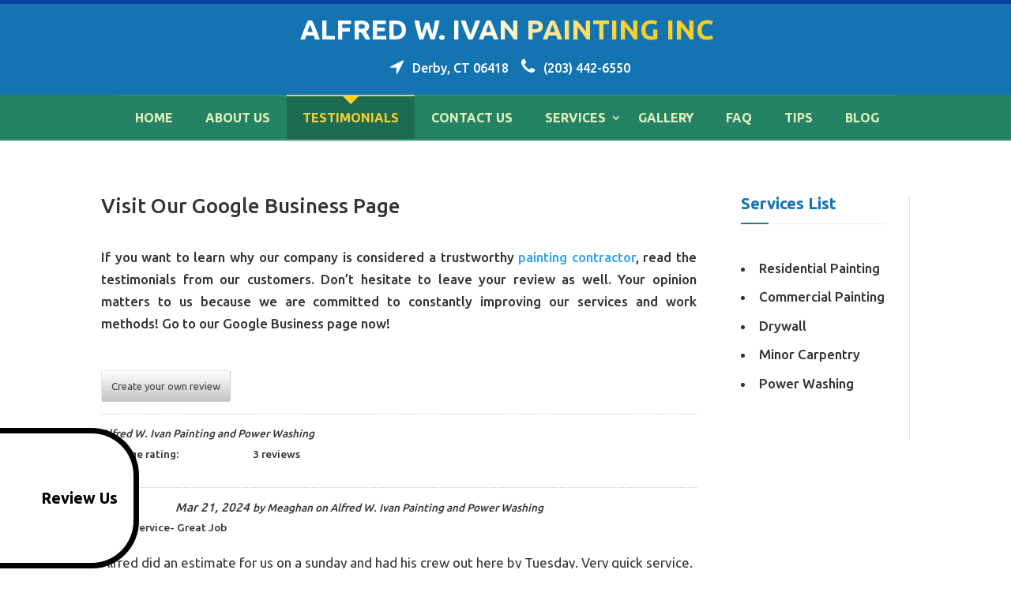

--- FILE ---
content_type: text/css
request_url: https://painterderbyct.com/wp-content/cache/min/1/wp-content/plugins/Contact-Form-7/css/nap-style.css?ver=1747976022
body_size: 3760
content:
#navbut,.hours img,.localDirs,.paymentType,svg{float:left}#ssi-contact-form #ssi-close-x:hover,#submitter:hover,.reviewButton{cursor:pointer}#button,.hours,.openinghours{text-align:center}#button,.hours,.hours p{text-shadow:1px 0 2px #000;filter:dropshadow(color=#000,offx=1,offy=0)}#contact,#message,#social-icons,.hours,.openinghours{width:100%}#social-icons,#social-icons-big,#social-icons-mid,#social-icons-xl{margin:10px auto;text-align:center;position:relative;z-index:1}a.social-icon,a.social-icon-big,a.social-icon-sml{-moz-transition:background-position .25s;-webkit-transition:background-position .25s;-o-transition:background-position .25s;-ms-transition:background-position .25s;transition:background-position .25s}#button,.hours{text-decoration:none}address{margin:0!important}#navbut{display:block;padding:10px;margin:0 10px}svg{clear:both;margin-right:10px}#button{height:36px;font-size:30px;padding:1%;color:#fff;-webkit-border-radius:5px;border-radius:5px}.button-blue{border:1px solid #08144d;background:-webkit-gradient(linear,left top,left bottom,color-stop(0,#0d46a5),color-stop(1,#08144d));background:-webkit-linear-gradient(#0d46a5,#08144d);background:-moz-linear-gradient(#0d46a5,#08144d);background:-o-linear-gradient(#0d46a5,#08144d);background:-ms-linear-gradient(#0d46a5,#08144d);background:linear-gradient(#0d46a5,#08144d)}.button-blue:hover{background:-webkit-gradient(linear,left top,left bottom,color-stop(1,#0d46a5),color-stop(0,#08144d));background:-webkit-linear-gradient(#08144d,#0d46a5);background:-moz-linear-gradient(#08144d,#0d46a5);background:-o-linear-gradient(#08144d,#0d46a5);background:-ms-linear-gradient(#08144d,#0d46a5);background:linear-gradient(#08144d,#0d46a5)}.button-red{border:1px solid #130505;background:-webkit-gradient(linear,left top,left bottom,color-stop(1,#130505),color-stop(.01,#dd1d20));background:-webkit-linear-gradient(top,#dd1d20 1%,#130505 100%);background:-moz-linear-gradient(top,#dd1d20 1%,#130505 100%);background:-o-linear-gradient(top,#dd1d20 1%,#130505 100%);background:-ms-linear-gradient(top,#dd1d20 1%,#130505 100%);background:linear-gradient(to bottom,#dd1d20 1%,#130505 100%)}.button-red:hover{background:-webkit-gradient(linear,left top,left bottom,color-stop(1,#dd1d20),color-stop(0,#130505));background:-webkit-linear-gradient(#130505,#dd1d20);background:-moz-linear-gradient(#130505,#dd1d20);background:-o-linear-gradient(#130505,#dd1d20);background:-ms-linear-gradient(#130505,#dd1d20);background:linear-gradient(#130505,#dd1d20)}.button-green{border:1px solid #001a07;background:-webkit-gradient(linear,left top,left bottom,color-stop(0,#078301),color-stop(1,#001a07));background:-webkit-linear-gradient(#078301,#001a07);background:-moz-linear-gradient(#078301,#001a07);background:-o-linear-gradient(#078301,#001a07);background:-ms-linear-gradient(#078301,#001a07);background:linear-gradient(#078301,#001a07)}.button-green:hover{background:-webkit-gradient(linear,left top,left bottom,color-stop(1,#078301),color-stop(0,#001a07));background:-webkit-linear-gradient(#001a07,#078301);background:-moz-linear-gradient(#001a07,#078301);background:-o-linear-gradient(#001a07,#078301);background:-ms-linear-gradient(#001a07,#078301);background:linear-gradient(#001a07,#078301)}.button-yellow{border:1px solid #805d00;background:-webkit-gradient(linear,left top,left bottom,color-stop(0,#ffe400),color-stop(1,#805d00));background:-webkit-linear-gradient(#ffe400,#805d00);background:-moz-linear-gradient(#ffe400,#805d00);background:-o-linear-gradient(#ffe400,#805d00);background:-ms-linear-gradient(#ffe400,#805d00);background:linear-gradient(#ffe400,#805d00)}.button-yellow:hover{background:-webkit-gradient(linear,left top,left bottom,color-stop(1,#ffe400),color-stop(0,#805d00));background:-webkit-linear-gradient(#805d00,#ffe400);background:-moz-linear-gradient(#805d00,#ffe400);background:-o-linear-gradient(#805d00,#ffe400);background:-ms-linear-gradient(#805d00,#ffe400);background:linear-gradient(#805d00,#ffe400)}.button-orange{border:1px solid #cd3600;background:-webkit-gradient(linear,left top,left bottom,color-stop(1,#cd3600),color-stop(0,#ff9c00));background:-webkit-linear-gradient(#ff9c00,#cd3600);background:-moz-linear-gradient(#ff9c00,#cd3600);background:-o-linear-gradient(#ff9c00,#cd3600);background:-ms-linear-gradient(#ff9c00,#cd3600);background:linear-gradient(#ff9c00,#cd3600)}.button-orange:hover{background:-webkit-gradient(linear,left top,left bottom,color-stop(1,#ff9c00),color-stop(0,#cd3600));background:-webkit-linear-gradient(#cd3600,#ff9c00);background:-moz-linear-gradient(#cd3600,#ff9c00);background:-o-linear-gradient(#cd3600,#ff9c00);background:-ms-linear-gradient(#cd3600,#ff9c00);background:linear-gradient(#cd3600,#ff9c00)}.button-purple{border:1px solid #341235;background:-webkit-gradient(linear,left top,left bottom,color-stop(1,#341235),color-stop(0,#7319cc));background:-webkit-linear-gradient(#7319cc,#341235);background:-moz-linear-gradient(#7319cc,#341235);background:-o-linear-gradient(#7319cc,#341235);background:-ms-linear-gradient(#7319cc,#341235);background:linear-gradient(#7319cc,#341235)}.button-purple:hover{background:-webkit-gradient(linear,left top,left bottom,color-stop(1,#7319cc),color-stop(0,#341235));background:-webkit-linear-gradient(#341235,#7319cc);background:-moz-linear-gradient(#341235,#7319cc);background:-o-linear-gradient(#341235,#7319cc);background:-ms-linear-gradient(#341235,#7319cc);background:linear-gradient(#341235,#7319cc)}#contact{clear:both;padding:10px}#envelop{background:url(https://painterderbyct.com/wp-content/plugins/Contact-Form-7/images/envelope.png) left no-repeat;padding:5px 5px 10px 60px}#contact_header{font-family:arial,sans-serif;font-size:20px;font-weight:700;line-height:30px;overflow:auto}.hours p,.hours td,.hours th{line-height:24px!important}#contact_header.ajax-loading,.ajax-loading{padding:20px 0;background:url(https://painterderbyct.com/wp-content/plugins/Contact-Form-7/images/spinner.gif) center no-repeat}.error,.success{color:#000;display:none;font-size:15px;font-weight:700;border-radius:4px;-moz-border-radius:4px;-webkit-border-radius:4px;padding:5px 10px;margin-bottom:10px}.openinghours,.whatsapp-widget{font-size:14px;font-weight:600}.success{background-color:#9f6;border:1px solid #0f0}.error{background-color:#f66;border:1px solid red}#contactForm input,#contactForm textarea{margin:2px 0;width:100%}#contactForm p{padding:0;margin:0}#submitter{border:1px solid silver;background-color:#fff;color:#404040;text-transform:uppercase;border-radius:5px;-moz-border-radius:5px;-webkit-border-radius:5px;min-width:100px;height:31px;margin-top:10px}.openinghours{color:#000;font-family:Federo,sans-serif;margin:0!important;border:none!important;padding:0}#current-day{color:#fff;background-color:#53a8c3;text-shadow:0 1px 2px #000;filter:dropshadow(color=#0000,offx=1,offy=0)}#closed-day{color:#9b0707}.hours,.hours p{color:#fff}.hours{height:40px;border:1px solid #042f8b;-webkit-border-radius:5px;border-radius:5px;-webkit-box-shadow:0 2px 2px 0 #000;box-shadow:0 2px 2px 0 #000}.hours-box,a.box-hours{text-decoration:none!important;background:0 0!important;border:none!important;padding:0 0 10px!important}.hours p{padding:8px;font-size:17px!important;margin:0!important}.hours img,.hours td,.hours th{padding:0!important;margin:0!important;border:none!important}.hours img{box-shadow:none!important;background:0 0!important}a.social-icon-big,a.social-icon-mid,a.social-icon-sml,a.social-icon-xl{background-position:0 0;background-repeat:no-repeat}.hours td,.hours th{font-weight:700!important;text-align:center!important}.openinghours tr:nth-child(2n){background:0 0}a.dir-list-item,a.social-icon,a.social-icon-big,a.social-icon-mid,a.social-icon-sml,a.social-icon-xl{display:inline-block;overflow:hidden;text-indent:-1000px}.dir-list-item{width:100px;height:50px;background-repeat:no-repeat;background-position:right top;background-size:cover}.yelp{background-image:url(https://painterderbyct.com/wp-content/plugins/Contact-Form-7/images/local-dirs/yelp_new.png)}.google-places{background-image:url(https://painterderbyct.com/wp-content/plugins/Contact-Form-7/images/local-dirs/googleplace_new.png)}.yahoo{background-image:url(https://painterderbyct.com/wp-content/plugins/Contact-Form-7/images/local-dirs/yahoo_new.png)}.angies-list{background-image:url(https://painterderbyct.com/wp-content/plugins/Contact-Form-7/images/local-dirs/angellist_new.png)}.insider-pages{background-image:url(https://painterderbyct.com/wp-content/plugins/Contact-Form-7/images/local-dirs/insiderpages_new.png)}.citysearch{background-image:url(https://painterderbyct.com/wp-content/plugins/Contact-Form-7/images/local-dirs/citysearch_new.png)}.bing{background-image:url(https://painterderbyct.com/wp-content/plugins/Contact-Form-7/images/local-dirs/bing_new.png)}.judys-book{background-image:url(https://painterderbyct.com/wp-content/plugins/Contact-Form-7/images/local-dirs/judysbook_new.png)}.manta{background-image:url(https://painterderbyct.com/wp-content/plugins/Contact-Form-7/images/local-dirs/manta_new.png)}.hot-frog{background-image:url(https://painterderbyct.com/wp-content/plugins/Contact-Form-7/images/local-dirs/hotfrog_new.png)}.superpages{background-image:url(https://painterderbyct.com/wp-content/plugins/Contact-Form-7/images/local-dirs/superpages_new.png)}a.social-icon{width:32px;height:32px;margin-right:6px;background-position:0 0}a.social-icon-big:hover,a.social-icon:hover{background-position:0 -32px}a.social-icon-sml{width:32px;height:50px;margin-right:6px}#social-icons-big,#social-icons-mid,#social-icons-xl{width:203px}a.social-icon-big{width:64px;height:64px}a.social-icon-mid{width:48px;height:48px;-moz-transition:background-position .25s;-webkit-transition:background-position .25s;-o-transition:background-position .25s;-ms-transition:background-position .25s;transition:background-position .25s}a.social-icon-xl{width:80px;height:80px;-webkit-transition:.5s;-moz-transition:.5s;-o-transition:.5s;-ms-transition:.5s;transition:.5s}#ssi-contact-form,#ssi-dim{position:fixed;display:none}a.jump:hover{-webkit-transform:scaleY(.9) scaleX(.95) translateY(-1em) translateZ(0);-moz-transform:scaleY(.9) scaleX(.95) translateZ(0);-ms-transform:scaleY(.9) scaleX(.95) translateY(-1em) translateZ(0);transform:scaleY(.9) scaleX(.95) translateZ(0)}a.transparent:hover{opacity:1}a.transparent{opacity:.7}a.smaller:hover{transform:rotate(0) scale(.67) skew(1deg) translate(0);-webkit-transform:rotate(0) scale(.67) skew(1deg) translate(0);-moz-transform:rotate(0) scale(.67) skew(1deg) translate(0);-o-transform:rotate(0) scale(.67) skew(1deg) translate(0);-ms-transform:rotate(0) scale(.67) skew(1deg) translate(0)}a.bigger:hover{transform:rotate(4deg) scale(1.084) skew(1deg) translate(0);-webkit-transform:rotate(4deg) scale(1.084) skew(1deg) translate(0);-moz-transform:rotate(4deg) scale(1.084) skew(1deg) translate(0);-o-transform:rotate(4deg) scale(1.084) skew(1deg) translate(0);-ms-transform:rotate(4deg) scale(1.084) skew(1deg) translate(0)}a.paint:hover{-webkit-border-radius:20%;-moz-border-radius:20%;border-radius:20%;box-shadow:inset -6px -6px 8px -4px rgba(255,0,0,.75),inset 6px -6px 8px -4px rgba(0,255,0,.75),inset 6px 6px 8px -4px rgba(255,255,0,.75),inset -6px 6px 8px -4px rgba(0,0,255,.75)}@keyframes bounce1{20%,53%,80%,from,to{animation-timing-function:cubic-bezier(.215,.61,.355,1);transform:translate3d(0,0,0)}40%,43%{animation-timing-function:cubic-bezier(.755,.05,.855,.06);transform:translate3d(0,-30px,0)}70%{animation-timing-function:cubic-bezier(.755,.05,.855,.06);transform:translate3d(0,-15px,0)}90%{transform:translate3d(0,-4px,0)}}a.bounce:hover{-webkit-animation:1s infinite bounce1;animation:1s infinite bounce1}@keyframes rubberBand1{from,to{transform:scale3d(1,1,1)}30%{transform:scale3d(1.25,.75,1)}40%{transform:scale3d(.75,1.25,1)}50%{transform:scale3d(1.15,.85,1)}65%{transform:scale3d(.95,1.05,1)}75%{transform:scale3d(1.05,.95,1)}}a.rubberBand:hover{-webkit-animation:1s infinite rubberBand1;animation:1s infinite rubberBand1}.facebook-modern{background-image:url(https://painterderbyct.com/wp-content/plugins/Contact-Form-7/images/facebook-modern.jpg)}.twitter-modern{background-image:url(https://painterderbyct.com/wp-content/plugins/Contact-Form-7/images/twitter-modern.jpg)}.youtube-modern{background-image:url(https://painterderbyct.com/wp-content/plugins/Contact-Form-7/images/youtube-modern.jpg)}.google-plus-modern{background-image:url(https://painterderbyct.com/wp-content/plugins/Contact-Form-7/images/google-plus-modern.jpg)}.linkedin-modern{background-image:url(https://painterderbyct.com/wp-content/plugins/Contact-Form-7/images/linkedin-modern.jpg)}.instagram-Classic,.instagram-black,.instagram-modern,.instagram-white{background-image:url(https://painterderbyct.com/wp-content/plugins/Contact-Form-7/images/instagram.png)}.pinterest-modern{background-image:url(https://painterderbyct.com/wp-content/plugins/Contact-Form-7/images/pinterest-modern.jpg)}.facebook-black{background-image:url(https://painterderbyct.com/wp-content/plugins/Contact-Form-7/images/facebook.png)}.twitter-black{background-image:url(https://painterderbyct.com/wp-content/plugins/Contact-Form-7/images/twitter.png)}.youtube-black{background-image:url(https://painterderbyct.com/wp-content/plugins/Contact-Form-7/images/youtube.png)}.google-black{background-image:url(https://painterderbyct.com/wp-content/plugins/Contact-Form-7/images/google-plus.png)}.linkedin-black{background-image:url(https://painterderbyct.com/wp-content/plugins/Contact-Form-7/images/linkedin.png)}.pinterest-black{background-image:url(https://painterderbyct.com/wp-content/plugins/Contact-Form-7/images/pinterest.png)}.facebook-white{background-image:url(https://painterderbyct.com/wp-content/plugins/Contact-Form-7/images/facebookwh.png)}.twitter-white{background-image:url(https://painterderbyct.com/wp-content/plugins/Contact-Form-7/images/twitterwh.png)}.youtube-white{background-image:url(https://painterderbyct.com/wp-content/plugins/Contact-Form-7/images/youtubewh.png)}.google-white{background-image:url(https://painterderbyct.com/wp-content/plugins/Contact-Form-7/images/google-pluswh.png)}.linkedin-white{background-image:url(https://painterderbyct.com/wp-content/plugins/Contact-Form-7/images/linkedinwh.png)}.pinterest-white{background-image:url(https://painterderbyct.com/wp-content/plugins/Contact-Form-7/images/pinterestwh.png)}.facebook-Classic{background-image:url(https://painterderbyct.com/wp-content/plugins/Contact-Form-7/images/facebookcl.png)}.twitter-Classic{background-image:url(https://painterderbyct.com/wp-content/plugins/Contact-Form-7/images/xcl.png)}.youtube-Classic{background-image:url(https://painterderbyct.com/wp-content/plugins/Contact-Form-7/images/youtubecl.png)}.google-Classic{background-image:url(https://painterderbyct.com/wp-content/plugins/Contact-Form-7/images/google-pluscl.png)}.linkedin-Classic{background-image:url(https://painterderbyct.com/wp-content/plugins/Contact-Form-7/images/LinkedIncl.png)}.yelp-social-Classic{background-image:url(https://painterderbyct.com/wp-content/plugins/Contact-Form-7/images/yelp-classic.png)}.tiktok-Classic{background-image:url(https://painterderbyct.com/wp-content/plugins/Contact-Form-7/images/tiktokcl.png)}.pinterest-Classic{background-image:url(https://painterderbyct.com/wp-content/plugins/Contact-Form-7/images/pinterestcl.png)}.facebook-Circle-Shadow{background-image:url(https://painterderbyct.com/wp-content/plugins/Contact-Form-7/images/circle/facebook-circle.png)}.twitter-Circle-Shadow{background-image:url(https://painterderbyct.com/wp-content/plugins/Contact-Form-7/images/circle/x-circle.png)}.youtube-Circle-Shadow{background-image:url(https://painterderbyct.com/wp-content/plugins/Contact-Form-7/images/circle/youtube-circle.png)}.google-Circle-Shadow{background-image:url(https://painterderbyct.com/wp-content/plugins/Contact-Form-7/images/circle/google-circle.png)}.linkedin-Circle-Shadow{background-image:url(https://painterderbyct.com/wp-content/plugins/Contact-Form-7/images/circle/linkedin-circle.png)}.instagram-Circle-Shadow{background-image:url(https://painterderbyct.com/wp-content/plugins/Contact-Form-7/images/circle/instagram-circle.png)}.pinterest-Circle-Shadow{background-image:url(https://painterderbyct.com/wp-content/plugins/Contact-Form-7/images/circle/pinterest-circle.png)}.yelp-social-Circle-Shadow{background-image:url(https://painterderbyct.com/wp-content/plugins/Contact-Form-7/images/circle/yelp-circle.png)}.tiktok-Circle-Shadow{background-image:url(https://painterderbyct.com/wp-content/plugins/Contact-Form-7/images/circle/tiktok-circle.png)}.facebook-Black-Square{background-image:url(https://painterderbyct.com/wp-content/plugins/Contact-Form-7/images/black-square/facebook-black-square.png)}.twitter-Black-Square{background-image:url(https://painterderbyct.com/wp-content/plugins/Contact-Form-7/images/black-square/x-black-square.png)}.youtube-Black-Square{background-image:url(https://painterderbyct.com/wp-content/plugins/Contact-Form-7/images/black-square/youtube-black-square.png)}.google-Black-Square{background-image:url(https://painterderbyct.com/wp-content/plugins/Contact-Form-7/images/black-square/google-black-square.png)}.linkedin-Black-Square{background-image:url(https://painterderbyct.com/wp-content/plugins/Contact-Form-7/images/black-square/linkedin-black-square.png)}.instagram-Black-Square{background-image:url(https://painterderbyct.com/wp-content/plugins/Contact-Form-7/images/black-square/instagram-black-square.png)}.pinterest-Black-Square{background-image:url(https://painterderbyct.com/wp-content/plugins/Contact-Form-7/images/black-square/pinterest-black-square.png)}.yelp-social-Black-Square{background-image:url(https://painterderbyct.com/wp-content/plugins/Contact-Form-7/images/black-square/yelp-black-square.png)}.tiktok-Black-Square{background-image:url(https://painterderbyct.com/wp-content/plugins/Contact-Form-7/images/black-square/tiktok-black-square.png)}.facebook-White-Square{background-image:url(https://painterderbyct.com/wp-content/plugins/Contact-Form-7/images/white-square/facebook-white-square.png)}.twitter-White-Square{background-image:url(https://painterderbyct.com/wp-content/plugins/Contact-Form-7/images/white-square/x-white-square.png)}.youtube-White-Square{background-image:url(https://painterderbyct.com/wp-content/plugins/Contact-Form-7/images/white-square/youtube-white-square.png)}.google-White-Square{background-image:url(https://painterderbyct.com/wp-content/plugins/Contact-Form-7/images/white-square/google-white-square.png)}.linkedin-White-Square{background-image:url(https://painterderbyct.com/wp-content/plugins/Contact-Form-7/images/white-square/linkedin-white-square.png)}.instagram-White-Square{background-image:url(https://painterderbyct.com/wp-content/plugins/Contact-Form-7/images/white-square/instagram-white-square.png)}.pinterest-White-Square{background-image:url(https://painterderbyct.com/wp-content/plugins/Contact-Form-7/images/white-square/pinterest-white-square.png)}.yelp-social-White-Square{background-image:url(https://painterderbyct.com/wp-content/plugins/Contact-Form-7/images/white-square/yelp-white-square.png)}.tiktok-White-Square{background-image:url(https://painterderbyct.com/wp-content/plugins/Contact-Form-7/images/white-square/tiktok-white-square.png)}.socimg{width:140px;height:140px}.paymentsbox{width:100%;min-height:40px;margin:0 auto}.modal,.modal-dialog-centered{min-height:calc(100% - (.5rem * 2))}.paymentType{max-width:50px;height:33px;padding:0 1px;margin-right:4px}.paymentType img{width:50px;margin:0!important;border-radius:3px;-webkit-box-shadow:0 1px 5px rgba(0,0,0,.1);box-shadow:0 1px 5px rgba(0,0,0,.1)}@media screen and (max-width:760px){#social-media-icons{float:none;margin:18px 0;text-align:center}.ui-dialog{width:98%!important}}@media screen and (max-width:460px){.hours{width:100%}.hours p{font-size:15px!important}}.contact-side li span{float:left;margin-left:5px}.facebook:hover,.ssi-facebook:hover{background:#3b5998}.ssi-twitter:hover,.twitter:hover{background:#6bcfff}#ssi-dim,.ssi-x:hover,.x:hover{background:#000}.instagram:hover,.ssi-instagram:hover{background:#833ab4;background:linear-gradient(to right,#833ab4,#fd1d1d,#fcb045)}.google-plus:hover,.ssi-google-plus:hover{background:#de4939}.pinterest:hover,.ssi-pinterest:hover{background:#ce1829}.linkedin:hover,.ssi-linkedin:hover{background:#007bb6}.ssi-youtube:hover,.youtube:hover{background:#cd332d}.contact-side li img{text-align:right}.facebook .icon-facebook{margin-right:5px}.contact-side{list-style:none;margin:0;padding:0}.ssi-tumblr:hover{background:#639ec8}#ssi-contact-form{top:-500px;min-width:300px;min-height:200px;border:1px solid #f0f0f0;box-shadow:0 0 5px #fff;z-index:9999;left:50%}#ssi-contact-form h1.ssi-top-bar{background:#333;padding:10px;color:#fff;margin:0 0 10px}#ssi-contact-form #ssi-close-x{float:right}#ssi-contact-form .ssi-contact-content{padding:15px}#ssi-contact-form input[type=email],#ssi-contact-form input[type=text],#ssi-contact-form textarea{padding:7px;border:none!important;border-radius:5px;transition:.3s;-moz-transition:.3s;-webkit-transition:.3s}#ssi-contact-form input[type=email]:focus,#ssi-contact-form input[type=text]:focus,#ssi-contact-form textarea:focus{outline:0;box-shadow:0 0 5px #333}#ssi-contact-form input[type=submit]{padding:7px;background:#fff!important;color:#333!important;border:none!important;float:right;transition:.3s;-moz-transition:.3s;-webkit-transition:.3s;border-radius:5px}#ssi-contact-form input[type=submit]:hover{background:#333!important;color:#fff!important}#ssi-dim{width:100%;height:100%;z-index:9998;top:0;left:0}.social-icon-nap-font{display:inline-block;margin-right:5px;margin-bottom:5px;padding:6px 8px!important;background:#d2d2d2;-webkit-box-shadow:0 1px 5px rgba(0,0,0,.1);box-shadow:0 1px 5px rgba(0,0,0,.1);-webkit-transition:.2s ease-in-out;-moz-transition:.2s ease-in-out;-ms-transition:.2s ease-in-out;-o-transition:.2s ease-in-out;transition:.2s ease-in-out}.social-icon-nap-font:hover{color:#fff!important}.social-icon-nap-font .fa-fw{line-height:1.2857em}.et_monarch .et_social_mobile{width:65%!important}.nap-list-with-check li{list-style:none!important}.nap-check-icon{margin-right:3px}@media only screen and (max-width:600px){.whatsapp-widget__text{display:none}}.whatsapp-widget{position:fixed;z-index:9999;cursor:pointer;bottom:10px;left:10px;display:inline-block;padding:8px 20px;background-color:#25d366;color:#fff;border-radius:4px;text-decoration:none;border:none;transition:.3s;-webkit-transition:.3s;-moz-transition:.3s;-o-transition:.3s;-ms-transition:.3s}.whatsapp-widget:hover{background-color:#128c7e}.whatsapp-widget__content{display:flex;line-height:28px;flex-direction:initial;padding:0;margin:0}.whatsapp-widget__icon{margin:0 5px}.reviewButton{width:100%;max-width:360px;max-height:140px;display:inline-block;background-size:contain}#main-footer .listing-rev-btn,.listing-rev-btn{width:fit-content;display:flex;font-weight:700;color:#000}#main-footer .listing-rev-btn img{width:35px;margin-right:10px}#main-footer .listing-rev-btn{position:fixed;left:0;bottom:0;padding:7px 20px 7px 7px;font-size:20px;background:#fff;border:7px solid #000;border-left:0;align-items:center;border-top-right-radius:3em;border-bottom-right-radius:3em;transition:.15s linear;z-index:99999}.listing-rev-btn img{width:30px;margin-right:10px}.listing-rev-btn{align-items:center;font-size:18px;margin-top:15px!important}#main-footer .listing-rev-btn .fa,.listing-rev-btn .fa,.modalHolder{display:none}@media screen and (max-width:980px){.listing-rev-btn{margin:0 auto}}@media screen and (max-width:600px){#main-footer .listing-rev-btn img{width:25px}#main-footer .listing-rev-btn{font-size:18px}}.modalHolder{background:#0009;position:fixed;top:0;right:0;bottom:0;left:0;z-index:999;height:100vh}.modal,.modal-body,.modal-content{position:relative}.modal{width:auto;margin:.5rem;pointer-events:none;display:flex;align-items:center}.modal-dialog-centered{display:flex;align-items:center}.modal-content{display:flex;flex-direction:column;width:100%;pointer-events:auto;background-color:#fff;background-clip:padding-box;border:1px solid rgba(0,0,0,.2);border-radius:.3rem;outline:0}.modal-header{display:flex;align-items:center;justify-content:space-between;padding:.5rem .75rem;border-bottom:1px solid #e9ecef;border-top-left-radius:.3rem;border-top-right-radius:.3rem;background-color:#e9e9e9}.modal-title{color:#000;font-family:Roboto,Arial,sans-serif;padding-bottom:0}.modal-body{flex:1 1 auto;background-color:#9b9b9b}.modal-body table.openinghours{max-width:unset}.modal-body table.openinghours tr td{border-top:unset!important;padding:6px 24px}.modal-body table.openinghours tr#current-day td{padding:6px 24px!important}@media (min-width:576px){.modal-dialog{max-width:500px;margin:1.75rem auto}.modal-dialog-centered{min-height:calc(100% - (1.75rem * 2))}.modal-sm{max-width:300px}}@media (min-width:992px){.modal-lg{max-width:800px}}.nap_radio-holder{font-size:.875rem;font-weight:400;line-height:1.75}.nap_radio-holder .nap_cqf-radio{display:flex}.nap_radio-holder .nap_cqf-list-item{display:flex;align-items:center;margin:0 0 0 1em}.nap_radio-holder .nap_cqf-list-item>input{height:30px!important}.nap-grid-areas{display:grid;grid-template-columns:repeat(auto-fit,minmax(var(--nap-grid-list-item-width,200px),1fr));gap:5px;padding-bottom:1em}.nap-grid-areas>div:before{content:"\2022";margin-right:5px}.fa.fa-x-twitter{font-family:sans-serif}.fa.fa-x-twitter::before{content:"𝕏";font-size:1.2em}

--- FILE ---
content_type: text/css
request_url: https://painterderbyct.com/wp-content/cache/min/1/wp-content/themes/Divi-child/style.css?ver=1747976022
body_size: 3241
content:
body{font-family:'Ubuntu',sans-serif}.et_monarch .et_social_mobile{width:100%!important}.comp-name{color:#258265}blockquote{border-left:none}.button{display:inline-block;background:-webkit-linear-gradient(to right,#2F80ED,#56CCF2);background:linear-gradient(to right,#2F80ED,#56CCF2);border-radius:2px;color:#fff;font-weight:700;padding:22px;margin-top:40px;margin-bottom:100px;transition:all 0.3s ease 0s;-webkit-transition:all 0.3s ease 0s!important;-moz-transition:all 0.3s ease 0s!important}.button:hover{background:-webkit-linear-gradient(to right,#56CCF2,#2F80ED);background:linear-gradient(to right,#56CCF2,#2F80ED)}.content .et_pb_column_4_4{background:transparent;padding-top:50px}#servcss li{margin-bottom:.5em}#main-header{background:#1474b1;border-top:5px solid #093e9a;border-bottom:2px solid #329173}#main-header .contact-info{margin-top:24px;margin-bottom:10px;transition:0.3s}#main-header .contact-info a,#main-header .contact-info span{display:inline-block;font-size:16px;color:#fff;line-height:0}#main-header .contact-info a:hover{color:#F0C007!important}#main-header .contact-info .email-us{margin-right:20px;margin-left:20px}#main-header .fa{position:relative;top:-5px;width:40px;height:40px;color:#fff;border-radius:50%;font-size:22px;padding-top:8px}#main-header .contact-info a em,#main-header .contact-info span em{display:block;text-align:left;position:relative;left:39px;font-weight:300;font-size:14px}.logo_container{height:100%!important;position:absolute;width:100%;text-align:left}.et-fixed-header .logo_container,.logo_container{padding:0}.text-logo{display:inline-block;color:#fff;font-size:35px;line-height:1em;font-weight:700;text-transform:uppercase;position:relative;top:15px;transition:0.3s}.text-logo:hover{transform:skew(-10deg)}.linear-wipe{background:linear-gradient(to right,#FFF 20%,#F8CF29 40%,#F8CF29 60%,#FFF 80%);background-size:200% auto;background-clip:text;text-fill-color:transparent;-webkit-background-clip:text;-webkit-text-fill-color:transparent;animation:shine 3s linear infinite}@keyframes shine{to{background-position:200% center}}#et-top-navigation{background:#258265}#top-menu li{padding-right:0;margin-right:-3px}#top-menu>li>a{position:relative;border-top:2px solid #329173;padding:20px!important;transition:0.3s ease-in-out}#top-menu li a:hover,#top-menu .current-menu-item>a{opacity:1!important;background:#1d6b53;border-top-color:#F8CF29;color:#F8CF29}#top-menu li a:before{position:absolute;content:"";top:0;left:50%;width:0;height:0;border-top:10px solid transparent;border-right:10px solid transparent;border-left:10px solid transparent;transform:translateX(-50%);transition:0.3s ease-in-out}#top-menu li a:hover::before,#top-menu .current-menu-item>a:before{border-top-color:#F8CF29}.mobile_menu_bar::before{color:#fff!important}#et_mobile_nav_menu,.mobile_nav .closed{background:#258265!important}.et_mobile_menu{padding:2% 5%}#mobile_menu{background:#258265!important;text-align:center}.scroll-down-btn{z-index:99999;position:absolute;bottom:35px;text-align:center;margin:0 auto;left:0;right:0;-moz-animation:bounce 2s infinite;-webkit-animation:bounce 2s infinite;animation:bounce 2s infinite;background:#237b60;border-radius:50px;padding:5px}.scroll-down-btn:hover{opacity:.8}.widgettitle{position:relative;color:#1474B1!important;font-size:20px;font-weight:700;padding-bottom:15px;margin-bottom:25px;border-bottom:1px solid #eee}.widgettitle:before{position:absolute;content:"";display:block;bottom:-1px;left:0;width:35px;height:2px;background-color:#258265}#sidebar>.widgettitle+.textwidget br:nth-child(4),#sidebar>.widgettitle+.textwidget br:nth-child(5){display:none}#servcss svg{display:none}#section-1 .et_pb_column_1_4{position:relative;padding:50px 0 50px 30px;transition:0.3s ease-in-out;width:25%;margin-right:0}#section-1 .et_pb_row{width:100%;max-width:100%;overflow:hidden}#section-1 .et_pb_column_1_4:after{content:"";height:200%;width:100%;position:absolute;bottom:-200%;left:0;background:inherit;z-index:-1}#section-1 .et_pb_column_1_4:before{position:absolute;content:"";top:0;right:0;width:0;height:0;border-top:0 solid #fff;border-left:0 solid red;transition:0.3s ease-in-out}#section-1 .et_pb_column_1_4:hover::before{border-top-width:40px;border-left-width:40px}#section-1 .et_pb_column_1_4.services1{background:#53C7F2}#section-1 .et_pb_column_1_4.services1:before{border-top-color:#53C7F2;border-left-color:#53C7F2}#section-1 .et_pb_column_1_4.services1:hover::before{border-top-color:#fff;border-left-color:#119ce7}#section-1 .et_pb_column_1_4.services2{background:#F8CF29}#section-1 .et_pb_column_1_4.services2:before{border-top-color:#F8CF29;border-left-color:#F8CF29}#section-1 .et_pb_column_1_4.services2:hover::before{border-top-color:#fff;border-left-color:#cea607}#section-1 .et_pb_column_1_4.services3{background:#F08620}#section-1 .et_pb_column_1_4.services3:before{border-top-color:#F08620;border-left-color:#F08620}#section-1 .et_pb_column_1_4.services3:hover::before{border-top-color:#fff;border-left-color:#b7600c}#section-1 .et_pb_column_1_4.services4{background:#EB4E17}#section-1 .et_pb_column_1_4.services4:before{border-top-color:#EB4E17;border-left-color:#EB4E17}#section-1 .et_pb_column_1_4.services4:hover::before{border-top-color:#fff;border-left-color:#a7360e}#section-1 .et_pb_column_1_4 h4{font-size:30px;font-weight:700}#section-1 .et_pb_column_1_4 .et-pb-icon{color:#85E3FF!important}.home-testimonial .heading{font-size:30px;color:#258265;line-height:40px}.home-testimonial blockquote{border:0}.home-testimonial .learn-more a{background:#56CCF2;background:-webkit-linear-gradient(to right,#2F80ED,#56CCF2);background:linear-gradient(to right,#2F80ED,#56CCF2);color:#fff;padding:15px 20px;font-size:18px;border-radius:2px;transition:0.3s;display:inline-block}.home-testimonial .learn-more a:hover{background:-webkit-linear-gradient(to right,#56CCF2,#2F80ED);background:linear-gradient(to right,#56CCF2,#2F80ED)}.wpcr3_respond_2 input[type="text"]{margin:3px 0}.wpcr3_table_2 td{font-size:1em!important}.wpcr3_leave_text{font-size:1.1em}.wpcr3_leave_text{margin-bottom:20px}@media (min-width:981px){.wpcr3_respond_2 input[type="text"],.wpcr3_respond_2 textarea{min-width:100%}.wpcr3_table_2 td{text-align:left!important}.wpcr3_review_form_rating_field label{margin:6px 0!important}.wpcr3_button_1{margin-top:10px}}@media (max-width:980px){.wpcr3_respond_3,.wpcr3_aggregateRating,.wpcr3_table_2 td{text-align:center!important}.wpcr3_div_2{width:100%}.wpcr3_table_2 tr:last-of-type td{margin:20px auto 0!important}.wpcr3_table_2 td{display:block;padding:0!important}.wpcr3_table_2 td:first-child{margin-top:10px!important}.wpcr3_rating_style1_status{width:85px!important}.wpcr3_respond_2 input[type="text"],.wpcr3_in_content textarea{width:100%!important;min-width:unset!important}.wpcr3_submit_btn,.wpcr3_cancel_btn{width:40%}}#location h3{font-size:25px;line-height:30px;color:#1D6B53!important}.free-estimate-heading{position:relative;color:#1D6B53!important;font-weight:900;line-height:40px;text-transform:uppercase;font-size:35px;padding-bottom:20px!important;text-align:center}#contactForm input[type=text],#contactForm input[type=password],#contactForm input[type=tel],#contactForm input[type=email],#contactForm input.text,#contactForm input.title,#contactForm textarea,#contactForm select{background-color:#fff;border:1px solid #999;color:#333!important;padding:15px 12px;font-size:16px;line-height:1.42857143;margin:10px 0px!important;border-radius:2px;opacity:1;transition:0.3s linear;width:100%!important}#contactForm input[type=text]:focus,#contactForm input[type=password]:focus,#contactForm input[type=tel]:focus,#contactForm input[type=email]:focus,#contactForm input.text:focus,#contactForm input.title:focus,#contactForm textarea:focus,#contactForm select:focus{border-color:#1F1F26;opacity:1}#contactForm div:nth-child(5) img{float:left;margin-top:5px}#contactForm div:nth-child(5) input{float:right;width:50%!important;height:50px;margin:0!important}#submitter{position:relative;font-size:16px;padding:20px 30px;font-weight:700!important;color:#fff;border-radius:2px;cursor:pointer;height:auto!important;-webkit-border-radius:0;-moz-border-radius:0;-o-border-radius:0;background:#56CCF2;background:-webkit-linear-gradient(to right,#2F80ED,#56CCF2);background:linear-gradient(to right,#2F80ED,#56CCF2);transition:0.3s linear;margin-top:10px!important;width:100%!important}#submitter:hover{background:-webkit-linear-gradient(to right,#56CCF2,#2F80ED);background:linear-gradient(to right,#56CCF2,#2F80ED)}#main-footer{position:relative;background:#1474B1;padding-top:50px;padding-bottom:30px}#main-footer #footer-widgets{margin-bottom:30px;padding:3% 0 0}#main-footer .footer-widget{color:#fff!important}#main-footer #footer-widgets .footer-widget:nth-child(2)>div{width:100%}#main-footer h4{position:relative;color:#fff!important;font-weight:700;text-transform:uppercase;padding-bottom:20px;margin-bottom:20px}#main-footer h4:before{position:absolute;content:"";bottom:0;left:0;height:2px;width:50px;background:#258265}#main-footer #footer-bottom .container{text-align:left;font-size:13px;padding-top:25px}.openinghours tr td:first-child{padding-left:5px!important}.openinghours tr td:last-child{text-align:right!important;padding-right:5px!important}#current-day{background-color:#258265}#current-day td{color:#fff}#current-day td{color:#fff}#text-7 .textwidget br,#text-7 .textwidget strong{display:none}.hours th,.openinghours td{text-align:left!important;font-size:12px!important;text-shadow:none!important}.openinghours td,.hours th{color:#fff!important}#footer-bottom{padding:5px 0 5px;background:none!important;color:#fff}@-moz-keyframes bounce{0%,20%,50%,80%,100%{-moz-transform:translateY(0);transform:translateY(0)}40%{-moz-transform:translateY(-30px);transform:translateY(-30px)}60%{-moz-transform:translateY(-15px);transform:translateY(-15px)}}@-webkit-keyframes bounce{0%,20%,50%,80%,100%{-webkit-transform:translateY(0);transform:translateY(0)}40%{-webkit-transform:translateY(-30px);transform:translateY(-30px)}60%{-webkit-transform:translateY(-15px);transform:translateY(-15px)}}@keyframes bounce{0%,20%,50%,80%,100%{-moz-transform:translateY(0);-ms-transform:translateY(0);-webkit-transform:translateY(0);transform:translateY(0)}40%{-moz-transform:translateY(-30px);-ms-transform:translateY(-30px);-webkit-transform:translateY(-30px);transform:translateY(-30px)}60%{-moz-transform:translateY(-15px);-ms-transform:translateY(-15px);-webkit-transform:translateY(-15px);transform:translateY(-15px)}}.ring{display:inline-block;-webkit-animation:Ringing 2000ms linear 2000ms infinite;animation:Ringing 2000ms linear 2000ms infinite}@-webkit-keyframes Ringing{0%{-webkit-transform:rotate(0deg)}4%{-webkit-transform:rotate(-45deg)}8%{-webkit-transform:rotate(0deg)}12%{-webkit-transform:rotate(-45deg)}16%{-webkit-transform:rotate(0deg)}20%{-webkit-transform:rotate(-45deg)}24%{-webkit-transform:rotate(0deg)}100%{-webkit-transform:rotate(0deg)}}@keyframes Ringing{0%{transform:rotate(0deg)}4%{transform:rotate(-45deg)}8%{transform:rotate(0deg)}12%{transform:rotate(-45deg)}16%{transform:rotate(0deg)}20%{transform:rotate(-45deg)}24%{transform:rotate(0deg)}100%{transform:rotate(0deg)}}.pulsing{display:inline-block;animation:color-cycle 1.5s infinite;-webkit-animation:color-cycle 1.5s infinite;-moz-animation:color-cycle 1.5s infinite;-o-animation:color-cycle 1.5s infinite}@keyframes color-cycle{0%{color:#fff}50%{color:#2ECC71}100%{color:#fff}}@keyframes beat{0%{transform:scale(1)}50%{transform:scale(1.03)}100%{transform:scale(1)}}.beat{animation:beat 1s infinite;-webkit-animation:beat 1s infinite;-moz-animation:beat 1s infinite;-o-animation:beat 1s infinite}.pull-right{float:right!important}.pull-left{float:left!important}@media (max-width:980px){#top-header .pull-left{margin-top:12px}#et-top-navigation{padding-top:0;padding-bottom:0}.et_header_style_centered #main-header{padding-bottom:0!important}#mobile_menu{top:33px;border-top:0}#main-header .contact-info{margin-top:5px;float:none!important}#main-header .fa{top:0;width:auto;height:auto;border:0;left:-5px}#main-header .contact-info a em,#main-header .contact-info span em{display:none}}@media (max-width:900px){.scroll-down-btn{bottom:30px;width:60px}}@media (max-width:768px){.logo_container{position:static;text-align:center}.text-logo{margin-bottom:15px}}@media (max-width:600px){#main-header .contact-info a,#main-header .contact-info span{display:block;line-height:25px}}@media screen and (max-width:400px){#top-header .pull-left,#top-header .pull-right{float:none!important;text-align:center}#top-header .pulsing{margin-top:7px!important}}body,.wpcr3_content p{font-size:17px!important;color:#333}@media (max-width:600px){.et_pb_slide_description{width:95%!important;padding-left:0!important;padding-right:0!important}.et_pb_slides .et_pb_container{width:100%}}.et_monarch .et_social_mobile{width:65%!important}@media (min-width:981px){body:not(.image-logo) .logo_container{position:static;text-align:center}body:not(.image-logo) #main-header .contact-info{float:none!important;margin:25px 0 15px}body:not(.image-logo) #main-header .fa{top:0}body:not(.image-logo) #main-header .contact-info a em,body:not(.image-logo) #main-header .contact-info span em{display:none}header>.container.clearfix.et_menu_container{padding:0 10px}body:not(.image-logo) #main-header.et-fixed-header .contact-info{margin:15px 0 5px}}@media (max-width:980px){.logo_container{position:relative;text-align:center;padding:0 10px!important;padding:0!important;display:inline-block}.text-logo{font-size:26px;line-height:26px;display:inline;top:0;text-shadow:none}}#et-top-navigation>.et_menu_container{width:100%}header>.et_menu_container{width:94%}.menu-item-has-children>a:after{top:unset!important}#top-menu .sub-menu{padding:0!important;width:unset!important;border-top:none!important}#top-menu .sub-menu li{border-left:0!important;padding:0!important}#top-menu .sub-menu li a{line-height:1.5em;color:#333!important}#main-header .sub-menu li a:hover{color:white!important}#top-menu .sub-menu li a:before{display:none}.et_mobile_menu .sub-menu{border:none!important}@media (max-width:980px){.home #services .et_pb_text_inner{text-align:center}.et_pb_text{text-align:center}.free-estimate-heading{padding:0;text-align:center}.et_pb_blurb_container{text-align:center!important;display:block!important;padding-left:0!important}#section-1 .et_pb_column_1_4 h4:before{width:100%;left:0}}@media (max-width:980px){#main-footer h4{text-align:center}.widgettitle:before,#main-footer h4:before{width:100%}body:not(.home) h1.entry-title{text-align:center;font-size:24px;border-bottom:1px solid #ccc}.et_pb_widget{text-align:center}footer .et_pb_widget{float:none}}#main-footer .container{width:93%}.payments strong,.payments br{display:none}.paymentsbox{max-width:220px}.paymentType{display:inline-block;float:none}.paymentType p{display:none}#footer-bottom div{font-size:16px!important}#servcss svg{display:none}#servcss{display:inline-block}@media (max-width:980px){#servcss{padding-left:0}#section-1 .et_pb_column_1_4{padding:20px 10px;margin:0}}#top-menu-nav{width:100%;text-align:center}@media (max-width:600px){#contactForm div:nth-child(5) img{float:none;margin-top:5px}#contactForm div:nth-child(5) input{float:none;width:100%!important;height:50px;margin:10px 0!important}}.white-box{padding:25px 20px 20px 20px!important;background:rgba(255,255,255,.85);box-shadow:0 0 6px #e4e4e4;border:1px solid #e1e1e1}blockquote{padding-left:0}.et-fixed-header #top-menu li a{font-size:16px!important}body:not(.image-logo) #logo{max-height:100px!important}#et_mobile_nav_menu{width:100%}.mobile_menu_bar_toggle{height:100%;width:100%;right:0!important;top:0!important}.mobile_menu_bar:before{right:5px!important;left:unset!important;position:absolute;top:3px}ul#mobile_menu{top:100%}@media (min-width:981px){header .et_menu_container,.contact-info .container{margin:0 auto!important;width:100%!important;max-width:1350px!important}}@media (min-width:981px){.image-logo #main-header{padding-top:0}.image-logo header>.et_menu_container{height:120px!important;padding-left:0!important;transition:all .4s}.image-logo header.et-fixed-header>.et_menu_container{height:105px!important;padding-left:0!important}.image-logo .contact-info{margin:0!important;height:100%;vertical-align:middle;line-height:120px;padding-top:10px}.image-logo .et-fixed-header .contact-info{padding-top:3.75px}.image-logo #top-menu>li>a{padding-top:16px!important;padding-bottom:16px!important}#logo{position:absolute;left:0}}@media (max-width:980px){.image-logo .logo_container{padding:10px 0!important;max-height:unset!important}.image-logo #logo{max-width:80%;max-height:150px}}h4.widgettitle{font-size:1.2em}.et_pb_widget svg{display:none}@media (min-width:981px){.et_pb_widget li{list-style:disc inside}}@media (max-width:980px){.et_pb_column .et_pb_widget:nth-child(n){width:100%!important;max-width:100%!important;margin-right:0!important;margin-left:0!important}}article div:not(.et_pb_widget_area) ul:not(#servcss) li,article div:not(.et_pb_widget_area) ol li{margin-bottom:1em}#left-area ul,.entry-content ul,.comment-content ul,body.et-pb-preview #main-content .container ul,#left-area ol,.entry-content ol,.comment-content ol,body.et-pb-preview #main-content .container ol{padding-bottom:0}.fwidget{width:100%}#social-icons{text-align:inherit}@media (max-width:980px){.et_pb_widget{text-align:center}.paymentType{display:inline-block;float:none}}#social-icons .social-icon{filter:drop-shadow(0 1px 1px rgba(0,0,0,.75))}